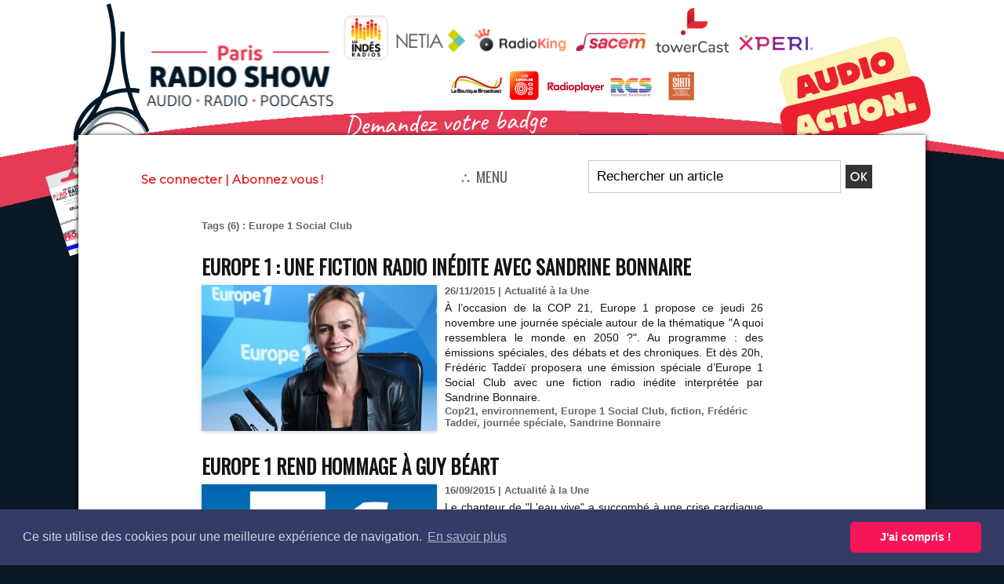

--- FILE ---
content_type: text/html; charset=UTF-8
request_url: https://www.lalettre.pro/tags/Europe+1+Social+Club/
body_size: 12772
content:
<!DOCTYPE html PUBLIC "-//W3C//DTD XHTML 1.0 Strict//EN" "http://www.w3.org/TR/xhtml1/DTD/xhtml1-strict.dtd">
<html xmlns="http://www.w3.org/1999/xhtml"  xml:lang="fr" lang="fr">
<head>
<title>Europe 1 Social Club | Tags | La Lettre Pro de la Radio &amp; du Podcast</title>
 
<meta http-equiv="Content-Type" content="text/html; Charset=UTF-8" />
<meta name="keywords" content="la lettre,radio,medias,médias,la lettre pro,LLP,professionnels,TV,Presse,show-business,business,animateur,journaliste,directeur,manager,directeur des programmes,Applications,Directeur technique,directeur d'antenne,Puissance Radio,Puissance,radio" />
<meta name="description" content="Europe 1 : une fiction radio inédite avec Sandrine Bonnaire Europe 1 rend hommage à Guy Béart Europe 1 détourne des affiches de cinéma La Lettre Pro de la Radio : découvrez le n° 54 La Lettre Pro d..." />

<meta name="geo.position" content="45.217296;1.452709" />
<meta property="fb:app_id" content="144722272336506" />
<link rel="stylesheet" href="/var/style/style_68.css?v=1768948797" type="text/css" />
<link rel="stylesheet" media="only screen and (max-width : 800px)" href="/var/style/style_1168.css?v=1757282444" type="text/css" />
<link rel="stylesheet" href="/assets/css/gbfonts.min.css?v=1724246908" type="text/css">
<meta id="viewport" name="viewport" content="width=device-width, initial-scale=1.0, maximum-scale=1.0" />
<link id="css-responsive" rel="stylesheet" href="/_public/css/responsive.min.css?v=1731587507" type="text/css" />
<link rel="stylesheet" media="only screen and (max-width : 800px)" href="/var/style/style_1168_responsive.css?v=1757282444" type="text/css" />
<link rel="stylesheet" href="/var/style/style.72598575.css?v=1757016176" type="text/css" />
<link rel="stylesheet" href="/var/style/style.72598574.css?v=1756725650" type="text/css" />
<link href="https://fonts.googleapis.com/css?family=Montserrat|Yanone+Kaffeesatz|Oswald&display=swap" rel="stylesheet" type="text/css" />
<link rel="canonical" href="https://www.lalettre.pro/tags/Europe 1 Social Club/" />
<link rel="alternate" type="application/rss+xml" title="RSS" href="/xml/syndication.rss" />
<link rel="alternate" type="application/atom+xml" title="ATOM" href="/xml/atom.xml" />
<link rel="icon" href="/favicon.ico?v=1308179184" type="image/x-icon" />
<link rel="shortcut icon" href="/favicon.ico?v=1308179184" type="image/x-icon" />
 
<!-- Google file -->
<meta name="google-site-verification" content="BNJxFg_kQIt9q2ZPSgTzllkk5K63er4YlspM4pj7l7U" />
 
<!-- Yahoo tags -->
<meta name="y_key" content="66b7a0d1730338c0" />
 
<!-- Msn tags -->
<meta name="msvalidate.01" content="08488CDDA422BDB7863CC663EE833B14" />
<script src="/_public/js/jquery-1.8.3.min.js?v=1731587507" type="text/javascript"></script>
<script src="/_public/js/jquery-ui-1.10.3.custom.min.js?v=1731587507" type="text/javascript"></script>
<script src="/_public/js/jquery.tools-1.2.7.min.js?v=1731587507" type="text/javascript"></script>
<script src="/_public/js/compress_form.js?v=1731587507" type="text/javascript"></script>
<script src="/_public/js/compress_jquery.ibox.js?v=1731587507" type="text/javascript"></script>
<script src="/_public/js/regie_pub.js?v=1731587507" type="text/javascript"></script>
<script src="/_public/js/compress_fonctions.js?v=1731587507" type="text/javascript"></script>
<script type="text/javascript">
/*<![CDATA[*//*---->*/
selected_page = ['recherche', ''];
selected_page = ['tags', ''];
var deploye72575444 = true;

function sfHover_72575444(id) {
	var func = 'hover';
	if ($('#css-responsive').length && parseInt($(window).width()) <= 800) { 
		func = 'click';
	}

	$('#' + id + ' li' + (func == 'click' ? ' > a' : '')).on(func, 
		function(e) { 
			var obj  = (func == 'click' ? $(this).parent('li') :  $(this));
			if (func == 'click') {
				$('#' + id + ' > li').each(function(index) { 
					if ($(this).attr('id') != obj.attr('id') && !$(this).find(obj).length) {
						$(this).find(' > ul:visible').each(function() { $(this).hide(); });
					}
				});
			}
			if(func == 'click' || e.type == 'mouseenter') { 
				if (obj.find('ul:first:hidden').length)	{
					sfHoverShow_72575444(obj); 
				} else if (func == 'click') {
					sfHoverHide_72575444(obj);
				}
				if (func == 'click' && obj.find('ul').length)	return false; 
			}
			else if (e.type == 'mouseleave') { sfHoverHide_72575444(obj); }
		}
	);
}
function sfHoverShow_72575444(obj) {
	obj.addClass('sfhover').css('z-index', 1000); obj.find('ul:first:hidden').each(function() { if ($(this).hasClass('lvl0')) $(this).show('scale', {origin:['top', 'left']}, 300); else $(this).css('z-index', -1).show('scale', {origin:['top', 'left']}, 300); });
}
function sfHoverHide_72575444(obj) {
	obj.find('ul:visible').each(function() { if ($(this).hasClass('lvl0')) $(this).hide('scale', {origin:['top', 'left']}, 300); else $(this).hide('scale', {origin:['top', 'left']}, 300);});
}
var deploye72731048 = true;

function sfHover_72731048(id) {
	var func = 'hover';
	if ($('#css-responsive').length && parseInt($(window).width()) <= 800) { 
		func = 'click';
	}

	$('#' + id + ' li' + (func == 'click' ? ' > a' : '')).on(func, 
		function(e) { 
			var obj  = (func == 'click' ? $(this).parent('li') :  $(this));
			if (func == 'click') {
				$('#' + id + ' > li').each(function(index) { 
					if ($(this).attr('id') != obj.attr('id') && !$(this).find(obj).length) {
						$(this).find(' > ul:visible').each(function() { $(this).hide(); });
					}
				});
			}
			if(func == 'click' || e.type == 'mouseenter') { 
				if (obj.find('ul:first:hidden').length)	{
					sfHoverShow_72731048(obj); 
				} else if (func == 'click') {
					sfHoverHide_72731048(obj);
				}
				if (func == 'click' && obj.find('ul').length)	return false; 
			}
			else if (e.type == 'mouseleave') { sfHoverHide_72731048(obj); }
		}
	);
}
function sfHoverShow_72731048(obj) {
	obj.addClass('sfhover').css('z-index', 1000); obj.find('ul:first:hidden').each(function() { if ($(this).hasClass('lvl0')) $(this).show('scale', {origin:['top', 'left']}, 300); else $(this).css('z-index', -1).show('scale', {origin:['top', 'left']}, 300); });
}
function sfHoverHide_72731048(obj) {
	obj.find('ul:visible').each(function() { if ($(this).hasClass('lvl0')) $(this).hide('scale', {origin:['top', 'left']}, 300); else $(this).hide('scale', {origin:['top', 'left']}, 300);});
}

 var GBRedirectionMode = 'NEVER';
/*--*//*]]>*/

</script>
 
<!-- Perso tags -->
<meta name="apple-itunes-app" content="app-id=id600023468, app-argument=https://itunes.apple.com/us/app/la-lettre-pro-de-la-radio/id600023468?mt=8">

<meta property="fb:pages" content="186545784801568" />

<br>
<!-- TradeDoubler site verification 2316277 -->
<!DOCTYPE cross-domain-policy SYSTEM "http://www.macromedia.com/xml/dtds/cross-domain-policy.dtd">
<cross-domain-policy>
    <site-control permitted-cross-domain-policies="all"/>
    <allow-access-from domain="*.calameo.com" />
</cross-domain-policy>


<link rel="stylesheet" type="text/css" href="//cdnjs.cloudflare.com/ajax/libs/cookieconsent2/3.1.0/cookieconsent.min.css" />
<script src="//cdnjs.cloudflare.com/ajax/libs/cookieconsent2/3.1.0/cookieconsent.min.js"></script>
<script>
window.addEventListener("load", function(){
window.cookieconsent.initialise({
  "palette": {
    "popup": {
      "background": "#343c66",
      "text": "#cfcfe8"
    },
    "button": {
      "background": "#f71559"
    }
  },
  "theme": "classic",
  "content": {
    "message": "Ce site utilise des cookies pour une meilleure expérience de navigation.",
    "dismiss": "J'ai compris !",
    "link": "En savoir plus",
    "href": "https://www.lalettre.pro/Mentions-legales-RGPD_a14039.html"
  }
})});
</script>
<script>
function myFunction() {
  window.open("https://www.connectonair.com/SiteConnectOnAir/index.php", "_blank", "toolbar=yes,scrollbars=yes,resizable=yes,top=500,left=500,width=800,height=600");
}
</script>

<script>
function myFunction2() {
  window.open("https://www.youtube.com/live_chat?is_popout=1&v=KZPWsASYawM", "_blank", "toolbar=yes,scrollbars=yes,resizable=yes,top=500,left=500,width=600,height=600");
}
</script>
<!-- Google tag (gtag.js) -->
<script async src="https://www.googletagmanager.com/gtag/js?id=G-8B595CL5PV"></script>
<script>
  window.dataLayer = window.dataLayer || [];
  function gtag(){dataLayer.push(arguments);}
  gtag('js', new Date());

  gtag('config', 'G-8B595CL5PV');
</script>

<script>
(function () {
  var m = location.pathname.match(/^(.*)\.amp\.html$/);
  if (m) location.replace(m[1] + ".html" + location.search + location.hash);
})();
</script>
<style type="text/css">
#main_table_inner { width:100%;}
body { cursor: pointer; background-image:url(https://www.lalettre.pro/photo/podcastmagazinehabillage_2.png); background-repeat: no-repeat; background-position: center 0px; background-attachment: scroll; }
#main, .stickyzone { cursor: default; }
</style>

<!-- Google Analytics -->
<script type="text/javascript">

  var _gaq = _gaq || [];
  _gaq.push(['_setAccount', 'UA-37685066-1']);
  _gaq.push(['_setDomainName', 'lalettre.pro']);
  _gaq.push(['_trackPageview']);

setTimeout(" _gaq.push(['_trackEvent', '20_seconds', 'read']) ",20000);

  (function() {
    var ga = document.createElement('script'); ga.type = 'text/javascript'; ga.async = true;
    ga.src = ('https:' == document.location.protocol ? 'https://ssl' : 'http://www') + '.google-analytics.com/ga.js';
    var s = document.getElementsByTagName('script')[0]; s.parentNode.insertBefore(ga, s);
  })();

</script>
 
</head>

<body class="mep68">
<div class="stickyzone">

<div class="z_col130_td_inner">
<div id="z_col130" class="full">
<div class="z_col130_inner">
<div id="mod_71756719" class="mod_71756719 wm-module module-responsive " style="_position:static">
<div class="fullmod">
<table cellpadding="0" cellspacing="0" class="module-combo nb-modules-3" style="position:relative; _position:static">
<tr>
<td class="celcombo1">
<!-- menu_deployable 72575444 -->
<div id="mod_72575444" class="mod_72575444 module-menu_deployable wm-module fullbackground  colonne-b type-1 background-cell- " >
	 <div class="main_menu"><div class="fullmod">
		 <ul id="menuliste_72575444">
			 <li data-link="rien," class=" titre first element void" id="menuliste_72575444_1"><a href="#" >⛬ MENU</a>
			 	 <ul class="lvl0 ">
					 <li data-link="rubrique,15320825" class=" stitre" ><a href="/ALC/" ><span class="fake-margin" style="display:none">&nbsp;</span>Alors là, Chapeau !</a></li>
					 <li data-link="annonce,sousmenu" class=" stitre" ><a href="/classifieds/" ><span class="fake-margin" style="display:none">&nbsp;</span>Petites annonces</a>
					 	 <ul class="lvlchildren ">
							 <li class="stitre responsive" style="display:none"><a href="/classifieds/" ><span class="fake-margin" style="display:none">&nbsp;</span><span class="fake-margin" style="display:none">&nbsp;</span>Petites annonces</a></li>
					 		<li class=" stitre"><a href="/classifieds/Offre-d-emploi-Radio_pc16132.html">Offre d'emploi Radio</a></li>
					 		<li class=" stitre"><a href="/classifieds/Vente-de-services-ou-de-produits_pc19076.html">Vente de services ou de produits</a></li>
						 </ul>
					 </li>
					 <li data-link="rubrique,6911678" class=" stitre" ><a href="/ANTENNE_r306.html" ><span class="fake-margin" style="display:none">&nbsp;</span>ANTENNE</a>
					 	 <ul class="lvlchildren ">
							 <li class="stitre responsive" style="display:none"><a href="/ANTENNE_r306.html" ><span class="fake-margin" style="display:none">&nbsp;</span><span class="fake-margin" style="display:none">&nbsp;</span>ANTENNE</a></li>
							 <li data-link="rubrique,6914987" class=" stitre" ><a href="/Audience-Chiffres_r310.html" ><span class="fake-margin" style="display:none">&nbsp;</span><span class="fake-margin" style="display:none">&nbsp;</span>Audience/Chiffres</a></li>
							 <li data-link="rubrique,6914988" class=" stitre" ><a href="/Proximite_r311.html" ><span class="fake-margin" style="display:none">&nbsp;</span><span class="fake-margin" style="display:none">&nbsp;</span>Proximité</a></li>
							 <li data-link="rubrique,6914989" class=" stitre" ><a href="/National_r312.html" ><span class="fake-margin" style="display:none">&nbsp;</span><span class="fake-margin" style="display:none">&nbsp;</span>National</a></li>
							 <li data-link="rubrique,6914991" class=" stitre" ><a href="/International_r313.html" ><span class="fake-margin" style="display:none">&nbsp;</span><span class="fake-margin" style="display:none">&nbsp;</span>International</a></li>
							 <li data-link="rubrique,6914992" class=" stitre slast" ><a href="/Musique-Production-Habillage_r314.html" ><span class="fake-margin" style="display:none">&nbsp;</span><span class="fake-margin" style="display:none">&nbsp;</span>Musique/Production/Habillage</a></li>
						 </ul>
					 </li>
					 <li data-link="rubrique,6911682" class=" stitre" ><a href="/INDUSTRIE_r307.html" ><span class="fake-margin" style="display:none">&nbsp;</span>INDUSTRIE</a>
					 	 <ul class="lvlchildren ">
							 <li class="stitre responsive" style="display:none"><a href="/INDUSTRIE_r307.html" ><span class="fake-margin" style="display:none">&nbsp;</span><span class="fake-margin" style="display:none">&nbsp;</span>INDUSTRIE</a></li>
							 <li data-link="rubrique,6914993" class=" stitre" ><a href="/Entretien-People-Opinion_r315.html" ><span class="fake-margin" style="display:none">&nbsp;</span><span class="fake-margin" style="display:none">&nbsp;</span>Entretien/People/Opinion</a></li>
							 <li data-link="rubrique,6914994" class=" stitre" ><a href="/Technique_r316.html" ><span class="fake-margin" style="display:none">&nbsp;</span><span class="fake-margin" style="display:none">&nbsp;</span>Technique</a></li>
							 <li data-link="rubrique,6914995" class=" stitre" ><a href="/Technologie_r317.html" ><span class="fake-margin" style="display:none">&nbsp;</span><span class="fake-margin" style="display:none">&nbsp;</span>Technologie</a></li>
							 <li data-link="rubrique,7125044" class=" stitre" ><a href="/Institution-Regulation-Juridique_r326.html" ><span class="fake-margin" style="display:none">&nbsp;</span><span class="fake-margin" style="display:none">&nbsp;</span>Institution/Régulation/Juridique</a></li>
							 <li data-link="rubrique,7386318" class=" stitre slast" ><a href="/Evenement_r327.html" ><span class="fake-margin" style="display:none">&nbsp;</span><span class="fake-margin" style="display:none">&nbsp;</span>Évènement</a></li>
						 </ul>
					 </li>
					 <li data-link="rubrique,6911683" class=" stitre" ><a href="/MONETISATION_r308.html" ><span class="fake-margin" style="display:none">&nbsp;</span>MONÉTISATION</a>
					 	 <ul class="lvlchildren ">
							 <li class="stitre responsive" style="display:none"><a href="/MONETISATION_r308.html" ><span class="fake-margin" style="display:none">&nbsp;</span><span class="fake-margin" style="display:none">&nbsp;</span>MONÉTISATION</a></li>
							 <li data-link="rubrique,6914997" class=" stitre" ><a href="/Regies_r318.html" ><span class="fake-margin" style="display:none">&nbsp;</span><span class="fake-margin" style="display:none">&nbsp;</span>Régies</a></li>
							 <li data-link="rubrique,6914998" class=" stitre" ><a href="/Promotion_r319.html" ><span class="fake-margin" style="display:none">&nbsp;</span><span class="fake-margin" style="display:none">&nbsp;</span>Promotion</a></li>
							 <li data-link="rubrique,6914999" class=" stitre slast" ><a href="/Marketing_r320.html" ><span class="fake-margin" style="display:none">&nbsp;</span><span class="fake-margin" style="display:none">&nbsp;</span>Marketing</a></li>
						 </ul>
					 </li>
					 <li data-link="rubrique,6911684" class=" stitre" ><a href="/DIGITAL_r309.html" ><span class="fake-margin" style="display:none">&nbsp;</span>DIGITAL</a>
					 	 <ul class="lvlchildren ">
							 <li class="stitre responsive" style="display:none"><a href="/DIGITAL_r309.html" ><span class="fake-margin" style="display:none">&nbsp;</span><span class="fake-margin" style="display:none">&nbsp;</span>DIGITAL</a></li>
							 <li data-link="rubrique,6915000" class=" stitre" ><a href="/DAB_r321.html" ><span class="fake-margin" style="display:none">&nbsp;</span><span class="fake-margin" style="display:none">&nbsp;</span>DAB+</a></li>
							 <li data-link="rubrique,6915001" class=" stitre" ><a href="/Podcast-Enceintes-Connectees_r322.html" ><span class="fake-margin" style="display:none">&nbsp;</span><span class="fake-margin" style="display:none">&nbsp;</span>Podcast/Enceintes Connectées</a></li>
							 <li data-link="rubrique,6915002" class=" stitre slast" ><a href="/Web-App-Streaming_r323.html" ><span class="fake-margin" style="display:none">&nbsp;</span><span class="fake-margin" style="display:none">&nbsp;</span>Web/App/Streaming</a></li>
						 </ul>
					 </li>
					 <li data-link="rien," class=" stitre element void" ><a href="#" ><span class="fake-margin" style="display:none">&nbsp;</span>---------</a></li>
					 <li data-link="externe,https://www.lalettre.pro/members/abo/" class=" stitre" ><a href="https://www.lalettre.pro/members/abo/" ><span class="fake-margin" style="display:none">&nbsp;</span>S'abonner / Adhérer</a></li>
					 <li data-link="rien," class=" stitre element void" ><a href="#" ><span class="fake-margin" style="display:none">&nbsp;</span>---------</a></li>
					 <li data-link="agenda,9220" class=" stitre" ><a href="/agenda/L-Agenda-Radio-Pro_ac9220.html" ><span class="fake-margin" style="display:none">&nbsp;</span>Agenda Audio&Radio</a></li>
					 <li data-link="boutique,15996" class=" stitre" ><a href="/shop/Publications_l3.html" ><span class="fake-margin" style="display:none">&nbsp;</span>Boutique</a></li>
					 <li data-link="rubrique,15273638" class=" stitre" ><a href="/Podcast-Mag_r450.html" ><span class="fake-margin" style="display:none">&nbsp;</span>PodcastMagazine.fr</a></li>
					 <li data-link="rubrique,15273650" class=" stitre slast" ><a href="/RedTech_r451.html" ><span class="fake-margin" style="display:none">&nbsp;</span>RedTech.pro</a></li>
				 </ul>
			 </li>
			 <li data-link="annonce,all" class=" titre" id="menuliste_72575444_2"><a href="/classifieds/" >Annonces</a></li>
			 <li data-link="rubrique,587012" class=" titre" id="menuliste_72575444_3"><a href="/flipbook/" >Le MAG</a>
			 	 <ul class="lvl0 ">
					 <li class="stitre responsive" style="display:none"><a href="/flipbook/" ><span class="fake-margin" style="display:none">&nbsp;</span>Le MAG</a></li>
					 <li data-link="rubrique,15273128" class=" stitre" ><a href="/Le-Mag-Hebdo_r447.html" ><span class="fake-margin" style="display:none">&nbsp;</span>Le MAG Hebdo</a></li>
					 <li data-link="rubrique,587012" class=" stitre slast" ><a href="/flipbook/" ><span class="fake-margin" style="display:none">&nbsp;</span>Le MAG mensuel Archives</a></li>
				 </ul>
			 </li>
			 <li data-link="externe,https://www.lalettre.pro/CLUB/" class=" titre" id="menuliste_72575444_4"><a href="https://www.lalettre.pro/CLUB/" >Club HF</a></li>
			 <li data-link="externe,https://www.kitmedias.com" class=" titre last" id="menuliste_72575444_5"><a href="https://www.kitmedias.com"  target="_blank">Pub</a></li>
		 </ul>
	 <div class="break" style="_height:auto;"></div>
	 </div></div>
	 <div class="clear"></div>
	 <script type="text/javascript">sfHover_72575444('menuliste_72575444')</script>
</div>
</td>
<td class="celcombo2">
<!-- login 71756720 -->
<div id="mod_71756720" class="mod_71756720 wm-module fullbackground module-responsive  module-login type-3">
	 <div class="cel1">
		 <div class="liens"><a href="javascript:void(0)" onclick="showIbox('https://www.lalettre.pro/index.php?preaction=ajax&amp;action=restriction&amp;iboxaction=login&amp;ABSOLUTE_HREF=/tags/Europe+1+Social+Club/')">Se connecter</a> | <a href="/members/abo/">Abonnez vous !</a></div>
	 </div>
</div>
</td>
<td class="celcombo3">
<!-- recherche 71756721 -->
<div id="mod_71756721" class="mod_71756721 wm-module fullbackground  recherche type-3">
	 <form id="form_71756721" action="/search/" method="get" enctype="application/x-www-form-urlencoded" >
		 <div class="cel1">
			 <input type="text" style="width:160px" id="keyword_safe_71756721" name="keyword_safe_71756721" value="Rechercher un article" class="button" onfocus="this.style.display='none'; document.getElementById('keyword_71756721').style.display='inline'; document.getElementById('keyword_71756721').focus()" /><input type="text" style="display:none;width:160px" id="keyword_71756721" name="keyword" value="" class="button" onblur="if (this.value == '') {this.style.display='none'; document.getElementById('keyword_safe_71756721').style.display='inline';}" onkeydown="if(event.keyCode == 13) $('#form_71756721').submit()" />		 </div>
	 </form>
</div>
</td>
</tr>
</table>
</div>
</div>
</div>
</div>
</div>
</div>
<div id="z_col_130_responsive" class="responsive-menu">


<!-- MOBI_swipe 71756812 -->
<div id="mod_71756812" class="mod_71756812 wm-module fullbackground  module-MOBI_swipe">
	 <div class="entete"><div class="fullmod">
		 <span>La Lettre Pro de la Radio &amp; du Podcast</span>
	 </div></div>
	<div class="cel1">
		 <ul>
			 <li class="liens" data-link="home,"><a href="https://www.lalettre.pro/" >			 <span>
			 L'accueil
			 </span>
</a></li>
			 <li class="liens" data-link="externe,https://www.lalettre.pro/members/abo/"><a href="https://www.lalettre.pro/members/abo/" >			 <span>
			 S'abonner
			 </span>
</a></li>
			 <li class="liens" data-link="externe,https://www.lalettre.pro/CLUB"><a href="https://www.lalettre.pro/CLUB" >			 <span>
			 CLUB HF
			 </span>
</a>
			 	 <ul class="lvl0">
			 <li class="liens" data-link="article,89880004"><a href="/Adherent- Club-HF-Pros _a38505.html" >			 <span>
			 CLUB HF Pros
			 </span>
</a></li>
			 <li class="liens" data-link="article,89879791"><a href="/Adherent- Club-HF-Solutions _a38504.html" >			 <span>
			 CLUB HF Solutions
			 </span>
</a></li>
				 </ul>
			 </li>
			 <li class="liens" data-link="rubrique,15273128"><a href="/Le-Mag-Hebdo_r447.html" >			 <span>
			 Le MAG Hebdo
			 </span>
</a></li>
			 <li class="liens" data-link="rubrique,15320825"><a href="/ALC/" >			 <span>
			 Alors là, Chapeau !
			 </span>
</a></li>
			 <li class="liens" data-link="newsletter,"><a href="/newsletter/" >			 <span>
			 Newsletter Mag hebdo
			 </span>
</a></li>
			 <li class="liens" data-link="annonce,all"><a href="/classifieds/" >			 <span>
			 Petites annonces
			 </span>
</a></li>
			 <li class="liens" data-link="agenda,9220"><a href="/agenda/L-Agenda-Radio-Pro_ac9220.html" >			 <span>
			 Agenda Radio
			 </span>
</a></li>
			 <li class="liens" data-link="rubrique,6911678"><a href="/ANTENNE_r306.html" >			 <span>
			 ANTENNE
			 </span>
</a>
			 	 <ul class="lvl0">
			 <li class="liens" data-link="rubrique,6914987"><a href="/Audience-Chiffres_r310.html" >			 <span>
			 Audience/Chiffres
			 </span>
</a></li>
			 <li class="liens" data-link="rubrique,6914988"><a href="/Proximite_r311.html" >			 <span>
			 Proximité
			 </span>
</a></li>
			 <li class="liens" data-link="rubrique,6914989"><a href="/National_r312.html" >			 <span>
			 National
			 </span>
</a></li>
			 <li class="liens" data-link="rubrique,6914991"><a href="/International_r313.html" >			 <span>
			 International
			 </span>
</a></li>
			 <li class="liens" data-link="rubrique,6914992"><a href="/Musique-Production-Habillage_r314.html" >			 <span>
			 Musique/Production/Habillage
			 </span>
</a></li>
				 </ul>
			 </li>
			 <li class="liens" data-link="rubrique,6911682"><a href="/INDUSTRIE_r307.html" >			 <span>
			 INDUSTRIE
			 </span>
</a>
			 	 <ul class="lvl0">
			 <li class="liens" data-link="rubrique,6914993"><a href="/Entretien-People-Opinion_r315.html" >			 <span>
			 Entretien/People/Opinion
			 </span>
</a></li>
			 <li class="liens" data-link="rubrique,6914994"><a href="/Technique_r316.html" >			 <span>
			 Technique
			 </span>
</a></li>
			 <li class="liens" data-link="rubrique,6914995"><a href="/Technologie_r317.html" >			 <span>
			 Technologie
			 </span>
</a></li>
			 <li class="liens" data-link="rubrique,7125044"><a href="/Institution-Regulation-Juridique_r326.html" >			 <span>
			 Institution/Régulation/Juridique
			 </span>
</a></li>
			 <li class="liens" data-link="rubrique,7386318"><a href="/Evenement_r327.html" >			 <span>
			 Évènement
			 </span>
</a></li>
				 </ul>
			 </li>
			 <li class="liens" data-link="rubrique,6911683"><a href="/MONETISATION_r308.html" >			 <span>
			 MONÉTISATION
			 </span>
</a>
			 	 <ul class="lvl0">
			 <li class="liens" data-link="rubrique,6914997"><a href="/Regies_r318.html" >			 <span>
			 Régies
			 </span>
</a></li>
			 <li class="liens" data-link="rubrique,6914998"><a href="/Promotion_r319.html" >			 <span>
			 Promotion
			 </span>
</a></li>
			 <li class="liens" data-link="rubrique,6914999"><a href="/Marketing_r320.html" >			 <span>
			 Marketing
			 </span>
</a></li>
				 </ul>
			 </li>
			 <li class="liens" data-link="rubrique,6911684"><a href="/DIGITAL_r309.html" >			 <span>
			 DIGITAL
			 </span>
</a>
			 	 <ul class="lvl0">
			 <li class="liens" data-link="rubrique,6915000"><a href="/DAB_r321.html" >			 <span>
			 DAB+
			 </span>
</a></li>
			 <li class="liens" data-link="rubrique,6915001"><a href="/Podcast-Enceintes-Connectees_r322.html" >			 <span>
			 Podcast/Enceintes Connectées
			 </span>
</a></li>
			 <li class="liens" data-link="rubrique,6915002"><a href="/Web-App-Streaming_r323.html" >			 <span>
			 Web/App/Streaming
			 </span>
</a></li>
				 </ul>
			 </li>
			 <li class="liens" data-link="telechargement,all"><a href="/downloads/" >			 <span>
			 Téléchargements
			 </span>
</a></li>
			 <li class="liens" data-link="boutique,15996"><a href="/shop/Publications_l3.html" >			 <span>
			 Ouvrages/Livres
			 </span>
</a></li>
			 <li class="liens" data-link="telephone,++33555180361"><a href="tel:++33555180361" >			 <span>
			 Une actu ? Appelez-nous
			 </span>
</a></li>
			 <li class="liens" data-link="rubrique,15273638"><a href="/Podcast-Mag_r450.html" >			 <span>
			 PodcastMagazine.fr
			 </span>
</a></li>
			 <li class="liens" data-link="rubrique,15273650"><a href="/RedTech_r451.html" >			 <span>
			 RedTech.pro
			 </span>
</a></li>
		 </ul>
	</div>
</div>
</div>
<div id="main-responsive">

<div id="main">
<table id="main_table_inner" cellspacing="0">
<tr>
<td class="z_col0_td_inner z_td_colonne" colspan="1">
<div id="z_col0">
	 <div class="z_col0_inner">
<div id="z_col0_responsive" class="module-responsive">

<!-- MOBI_titre 71756811 -->
<div id="mod_71756811" class="mod_71756811 module-MOBI_titre">
<div class="tablet-bg">
<div onclick="swipe()" class="swipe gbicongeneric icon-gbicongeneric-button-swipe-list"></div>
	 <a class="image mobile" href="https://www.lalettre.pro"><img src="https://www.lalettre.pro/photo/iphone_titre_71756811.png?v=1751384203" alt="La Lettre Pro de la Radio"  title="La Lettre Pro de la Radio" /></a>
	 <a class="image tablet" href="https://www.lalettre.pro"><img src="https://www.lalettre.pro/photo/ipad_titre_71756811.png?v=1751384203" alt="La Lettre Pro de la Radio"  title="La Lettre Pro de la Radio" /></a>
<div onclick="$('#search-71756811').toggle()" class="searchbutton gbicongeneric icon-gbicongeneric-search"></div>
<div id="search-71756811" class="searchbar" style="display:none">
<form action="/search/" method="get">
<div class="search-keyword"><input type="text" name="keyword" /></div>
<div class="search-button"><button>Rechercher</button></div>
</form>
</div>
</div>
</div>
</div>
		 <div class="inner">
<!-- ********************************************** ZONE TITRE ********************************************** -->
<table cellpadding="0" cellspacing="0" id="mod_71756701" class="mod_71756701 wm-module module-responsive  module-combo nb-modules-2" style="position:relative">
<tr>
<td class="celcombo1">
<!-- html 71756702 -->
<div id="ecart_before_71756702" class="ecart_col0 module-responsive" style="display:none"><hr /></div>
	 <center><a href="https://www.lalettre.pro"><img src="/docs/LLP2024_EnteteWeb600x400.png" alt="" /></a>
</td>
<td class="celcombo2 empty">
<!-- html 71756704 -->
<div id="ecart_before_71756704" class="ecart_col0 module-responsive" style="display:none"><hr /></div>
	 
</td>
<td class="celcombo3">
<!-- html 71756703 -->
<div id="ecart_before_71756703" class="ecart_col0 module-responsive" style="display:none"><hr /></div>
	 <center><a href="https://www.connectonair.com/salon-tous" target=_blank><img src="/docs/ReplayCoa.png" alt="" /></a><a href="https://www.lalettre.pro/RADIOTOUR" target=_blank><img src="/docs/RadioTour2023.jpg" alt="" /></a><a href="https://www.parisradioshow.com" target=_blank><img src="/docs/PRS2023.jpg" alt="" /></a><a href="https://www.podcastmagazine.fr" target=_blank><img src="/docs/PM2023.jpg" alt="" /></a><a
href="https://www.lalettre.pro/CLUB" target=_self><img src="/docs/ClubHF.png" alt="" /></a>
</td>
</tr>
</table>
<div id="ecart_after_71756701" class="ecart_col0" style="display:none"><hr /></div>
<div id="ecart_before_72521085" class="ecart_col0 " style="display:none"><hr /></div>
<table cellpadding="0" cellspacing="0" id="mod_72521085" class="mod_72521085 wm-module module-responsive  module-combo nb-modules-3" style="position:relative">
<tr>
<td class="celcombo1">
<!-- login 72521089 -->
<div id="ecart_before_72521089" class="ecart_col0 module-responsive" style="display:none"><hr /></div>
<div id="mod_72521089" class="mod_72521089 wm-module fullbackground module-responsive  module-login type-3">
	 <div class="cel1">
		 <div class="liens"><a href="javascript:void(0)" onclick="showIbox('https://www.lalettre.pro/index.php?preaction=ajax&amp;action=restriction&amp;iboxaction=login&amp;ABSOLUTE_HREF=/tags/Europe+1+Social+Club/')">Se connecter</a> | <a href="/members/abo/">Abonnez vous !</a></div>
	 </div>
</div>
</td>
<td class="celcombo2">
<!-- menu_deployable 72731048 -->
<div id="ecart_before_72731048" class="ecart_col0 " style="display:none"><hr /></div>
<div id="mod_72731048" class="mod_72731048 module-menu_deployable wm-module fullbackground  colonne-b type-1 background-cell- " >
	 <div class="main_menu">
		 <ul id="menuliste_72731048">
			 <li data-link="rien," class=" titre last element void" id="menuliste_72731048_1"><a href="#" >⛬ MENU</a>
			 	 <ul class="lvl0 ">
					 <li data-link="rubrique,15273128" class=" stitre" ><a href="/Le-Mag-Hebdo_r447.html" ><span class="fake-margin" style="display:none">&nbsp;</span>LE MAG Hebdo</a>
					 	 <ul class="lvlchildren ">
							 <li class="stitre responsive" style="display:none"><a href="/Le-Mag-Hebdo_r447.html" ><span class="fake-margin" style="display:none">&nbsp;</span><span class="fake-margin" style="display:none">&nbsp;</span>LE MAG Hebdo</a></li>
							 <li data-link="rubrique,15273128" class=" stitre" ><a href="/Le-Mag-Hebdo_r447.html" ><span class="fake-margin" style="display:none">&nbsp;</span><span class="fake-margin" style="display:none">&nbsp;</span>Le MAG Hebdo (gratuit)</a></li>
							 <li data-link="rubrique,587012" class=" stitre slast" ><a href="/flipbook/" ><span class="fake-margin" style="display:none">&nbsp;</span><span class="fake-margin" style="display:none">&nbsp;</span>Le MAG mensuel (Archives)</a></li>
						 </ul>
					 </li>
					 <li data-link="rubrique,15320825" class=" stitre" ><a href="/ALC/" ><span class="fake-margin" style="display:none">&nbsp;</span>Alors là, Chapeau !</a></li>
					 <li data-link="rubrique,6911678" class=" stitre" ><a href="/ANTENNE_r306.html" ><span class="fake-margin" style="display:none">&nbsp;</span>ANTENNE</a>
					 	 <ul class="lvlchildren ">
							 <li class="stitre responsive" style="display:none"><a href="/ANTENNE_r306.html" ><span class="fake-margin" style="display:none">&nbsp;</span><span class="fake-margin" style="display:none">&nbsp;</span>ANTENNE</a></li>
							 <li data-link="rubrique,6914987" class=" stitre" ><a href="/Audience-Chiffres_r310.html" ><span class="fake-margin" style="display:none">&nbsp;</span><span class="fake-margin" style="display:none">&nbsp;</span>Audience/Chiffres</a></li>
							 <li data-link="rubrique,6914988" class=" stitre" ><a href="/Proximite_r311.html" ><span class="fake-margin" style="display:none">&nbsp;</span><span class="fake-margin" style="display:none">&nbsp;</span>Proximité</a></li>
							 <li data-link="rubrique,6914989" class=" stitre" ><a href="/National_r312.html" ><span class="fake-margin" style="display:none">&nbsp;</span><span class="fake-margin" style="display:none">&nbsp;</span>National</a></li>
							 <li data-link="rubrique,6914991" class=" stitre" ><a href="/International_r313.html" ><span class="fake-margin" style="display:none">&nbsp;</span><span class="fake-margin" style="display:none">&nbsp;</span>International</a></li>
							 <li data-link="rubrique,6914992" class=" stitre slast" ><a href="/Musique-Production-Habillage_r314.html" ><span class="fake-margin" style="display:none">&nbsp;</span><span class="fake-margin" style="display:none">&nbsp;</span>Musique/Production/Habillage</a></li>
						 </ul>
					 </li>
					 <li data-link="rubrique,6911682" class=" stitre" ><a href="/INDUSTRIE_r307.html" ><span class="fake-margin" style="display:none">&nbsp;</span>INDUSTRIE</a>
					 	 <ul class="lvlchildren ">
							 <li class="stitre responsive" style="display:none"><a href="/INDUSTRIE_r307.html" ><span class="fake-margin" style="display:none">&nbsp;</span><span class="fake-margin" style="display:none">&nbsp;</span>INDUSTRIE</a></li>
							 <li data-link="rubrique,6914993" class=" stitre" ><a href="/Entretien-People-Opinion_r315.html" ><span class="fake-margin" style="display:none">&nbsp;</span><span class="fake-margin" style="display:none">&nbsp;</span>Entretien/People/Opinion</a></li>
							 <li data-link="rubrique,6914994" class=" stitre" ><a href="/Technique_r316.html" ><span class="fake-margin" style="display:none">&nbsp;</span><span class="fake-margin" style="display:none">&nbsp;</span>Technique</a></li>
							 <li data-link="rubrique,6914995" class=" stitre" ><a href="/Technologie_r317.html" ><span class="fake-margin" style="display:none">&nbsp;</span><span class="fake-margin" style="display:none">&nbsp;</span>Technologie</a></li>
							 <li data-link="rubrique,7125044" class=" stitre" ><a href="/Institution-Regulation-Juridique_r326.html" ><span class="fake-margin" style="display:none">&nbsp;</span><span class="fake-margin" style="display:none">&nbsp;</span>Institution/Régulation/Juridique</a></li>
							 <li data-link="rubrique,7386318" class=" stitre slast" ><a href="/Evenement_r327.html" ><span class="fake-margin" style="display:none">&nbsp;</span><span class="fake-margin" style="display:none">&nbsp;</span>Évènement</a></li>
						 </ul>
					 </li>
					 <li data-link="rubrique,6911683" class=" stitre" ><a href="/MONETISATION_r308.html" ><span class="fake-margin" style="display:none">&nbsp;</span>MONÉTISATION</a>
					 	 <ul class="lvlchildren ">
							 <li class="stitre responsive" style="display:none"><a href="/MONETISATION_r308.html" ><span class="fake-margin" style="display:none">&nbsp;</span><span class="fake-margin" style="display:none">&nbsp;</span>MONÉTISATION</a></li>
							 <li data-link="rubrique,6914997" class=" stitre" ><a href="/Regies_r318.html" ><span class="fake-margin" style="display:none">&nbsp;</span><span class="fake-margin" style="display:none">&nbsp;</span>Régies</a></li>
							 <li data-link="rubrique,6914998" class=" stitre" ><a href="/Promotion_r319.html" ><span class="fake-margin" style="display:none">&nbsp;</span><span class="fake-margin" style="display:none">&nbsp;</span>Promotion</a></li>
							 <li data-link="rubrique,6914999" class=" stitre slast" ><a href="/Marketing_r320.html" ><span class="fake-margin" style="display:none">&nbsp;</span><span class="fake-margin" style="display:none">&nbsp;</span>Marketing</a></li>
						 </ul>
					 </li>
					 <li data-link="rubrique,6911684" class=" stitre" ><a href="/DIGITAL_r309.html" ><span class="fake-margin" style="display:none">&nbsp;</span>DIGITAL</a>
					 	 <ul class="lvlchildren ">
							 <li class="stitre responsive" style="display:none"><a href="/DIGITAL_r309.html" ><span class="fake-margin" style="display:none">&nbsp;</span><span class="fake-margin" style="display:none">&nbsp;</span>DIGITAL</a></li>
							 <li data-link="rubrique,6915000" class=" stitre" ><a href="/DAB_r321.html" ><span class="fake-margin" style="display:none">&nbsp;</span><span class="fake-margin" style="display:none">&nbsp;</span>DAB+</a></li>
							 <li data-link="rubrique,6915001" class=" stitre" ><a href="/Podcast-Enceintes-Connectees_r322.html" ><span class="fake-margin" style="display:none">&nbsp;</span><span class="fake-margin" style="display:none">&nbsp;</span>Podcast/Enceintes Connectées</a></li>
							 <li data-link="rubrique,6915002" class=" stitre slast" ><a href="/Web-App-Streaming_r323.html" ><span class="fake-margin" style="display:none">&nbsp;</span><span class="fake-margin" style="display:none">&nbsp;</span>Web/App/Streaming</a></li>
						 </ul>
					 </li>
					 <li data-link="rien," class=" stitre element void" ><a href="#" ><span class="fake-margin" style="display:none">&nbsp;</span>---------</a></li>
					 <li data-link="externe,https://www.lalettre.pro/members/abo/" class=" stitre" ><a href="https://www.lalettre.pro/members/abo/" ><span class="fake-margin" style="display:none">&nbsp;</span>S'abonner / Adhérer</a></li>
					 <li data-link="rien," class=" stitre element void" ><a href="#" ><span class="fake-margin" style="display:none">&nbsp;</span>---------</a></li>
					 <li data-link="annonce,all" class=" stitre" ><a href="/classifieds/" ><span class="fake-margin" style="display:none">&nbsp;</span>Petites Annonces</a></li>
					 <li data-link="agenda,all" class=" stitre" ><a href="/agenda/" ><span class="fake-margin" style="display:none">&nbsp;</span>Agenda Audio&Radio</a></li>
					 <li data-link="boutique,15996" class=" stitre" ><a href="/shop/Publications_l3.html" ><span class="fake-margin" style="display:none">&nbsp;</span>Boutique</a></li>
					 <li data-link="telechargement,all" class=" stitre" ><a href="/downloads/" ><span class="fake-margin" style="display:none">&nbsp;</span>Téléchargements</a></li>
					 <li data-link="rien," class=" stitre element void" ><a href="#" ><span class="fake-margin" style="display:none">&nbsp;</span>PLUS --></a>
					 	 <ul class="lvlchildren ">
							 <li data-link="rubrique,14664703" class=" stitre" ><a href="/CLUB-HF_r443.html" ><span class="fake-margin" style="display:none">&nbsp;</span><span class="fake-margin" style="display:none">&nbsp;</span>CLUB HF</a></li>
							 <li data-link="externe,https://www.kitmedias.com" class=" stitre slast" ><a href="https://www.kitmedias.com"  target="_blank"><span class="fake-margin" style="display:none">&nbsp;</span><span class="fake-margin" style="display:none">&nbsp;</span>PUB (KitMedias.com)</a></li>
						 </ul>
					 </li>
					 <li data-link="rien," class=" stitre element void" ><a href="#" ><span class="fake-margin" style="display:none">&nbsp;</span>---------</a></li>
					 <li data-link="rubrique,15273638" class=" stitre" ><a href="/Podcast-Mag_r450.html" ><span class="fake-margin" style="display:none">&nbsp;</span>PodcastMagazine.fr</a></li>
					 <li data-link="rubrique,15273650" class=" stitre slast" ><a href="/RedTech_r451.html" ><span class="fake-margin" style="display:none">&nbsp;</span>RedTech.pro</a></li>
				 </ul>
			 </li>
		 </ul>
	 <div class="break" style="_height:auto;"></div>
	 </div>
	 <div class="clear"></div>
	 <script type="text/javascript">sfHover_72731048('menuliste_72731048')</script>
</div>
</td>
<td class="celcombo3">
<!-- recherche 72521114 -->
<div id="ecart_before_72521114" class="ecart_col0 " style="display:none"><hr /></div>
<div id="mod_72521114" class="mod_72521114 wm-module fullbackground  recherche type-1">
	 <form id="form_72521114" action="/search/" method="get" enctype="application/x-www-form-urlencoded" >
		 <div class="cel1">
			 			 <span><span class="cel">
<input type="text" style="width:300px" id="keyword_safe_72521114" name="keyword_safe_72521114" value="Rechercher un article" class="button" onfocus="this.style.display='none'; document.getElementById('keyword_72521114').style.display='inline'; document.getElementById('keyword_72521114').focus()" /><input type="text" style="display:none;width:300px" id="keyword_72521114" name="keyword" value="" class="button" onblur="if (this.value == '') {this.style.display='none'; document.getElementById('keyword_safe_72521114').style.display='inline';}"  />			 </span><span class="cel">
<input type="image" src="/_images/icones/ok_10.png?v=1731587505" alt="OK" title="OK" />
			 </span></span>
		 </div>
	 </form>
</div>
</td>
<td class="celcombo4 empty">&nbsp;</td>
</tr>
</table>
<div id="ecart_after_72521085" class="ecart_col0" style="display:none"><hr /></div>

<!-- espace 72598534 -->
<div id="ecart_before_72598534" class="ecart_col0 " style="display:none"><hr /></div>
<div id="mod_72598534" class="mod_72598534 wm-module fullbackground "><hr /></div>
<!-- ********************************************** FIN ZONE TITRE ****************************************** -->
		 </div>
	 </div>
</div>
</td>
</tr>

<tr class="tr_median">
<td class="z_colfull_td_inner">
<!-- ********************************************** COLONNE unique ********************************************** -->
<div id="z_colfull">
	 <div class="z_colfull_inner">
		 <div class="inner">
<div id="mod_72598574" class="mod_72598574 wm-module fullbackground  page2_recherche">
	 <div class="result-tag cel1">
		 <div class="rubrique">Tags (6) : Europe 1 Social Club</div>
		 <br class="rubrique" />
	 </div>
	 <div class="result cel1 first">
			 <h3 class="titre" style="margin-bottom:5px">
				 <a  href="/Europe-1-une-fiction-radio-inedite-avec-Sandrine-Bonnaire_a9057.html">Europe 1 : une fiction radio inédite avec Sandrine Bonnaire</a>
			 </h3>
		 <div class="photo 16_9 shadow" >
			 <a href="/Europe-1-une-fiction-radio-inedite-avec-Sandrine-Bonnaire_a9057.html">
				 <img loading="lazy" src="https://www.lalettre.pro/photo/art/large_16_9/8578315-13514972.jpg?v=1448551877" alt="Europe 1 : une fiction radio inédite avec Sandrine Bonnaire" title="Europe 1 : une fiction radio inédite avec Sandrine Bonnaire"  />
			 </a>
		 </div>
			 <div class="bloc-texte">
			 <div class="rubrique">26/11/2015<span class="sep seprub"> | </span><span class="rub">Actualité à la Une</span></div>
			 <div class="texte">
				 <a href="/Europe-1-une-fiction-radio-inedite-avec-Sandrine-Bonnaire_a9057.html">À l’occasion de la COP 21, Europe 1 propose ce jeudi 26 novembre une journée spéciale autour de la thématique "A quoi ressemblera le monde en 2050 ?". Au programme : des émissions spéciales, des débats et des chroniques. Et dès 20h, Frédéric Taddeï proposera une émission spéciale d’Europe 1 Social Club avec une fiction radio inédite interprétée par Sandrine Bonnaire.</a>
			 </div>
			 <div class="rubrique">
				 <a  href="/tags/Cop21/">Cop21</a>, 
				 <a  href="/tags/environnement/">environnement</a>, 
				 <a  href="/tags/Europe+1+Social+Club/">Europe 1 Social Club</a>, 
				 <a  href="/tags/fiction/">fiction</a>, 
				 <a  href="/tags/Fr%C3%A9d%C3%A9ric+Tadde%C3%AF/">Frédéric Taddeï</a>, 
				 <a  href="/tags/journ%C3%A9e+sp%C3%A9ciale/">journée spéciale</a>, 
				 <a  href="/tags/Sandrine+Bonnaire/">Sandrine Bonnaire</a>
			 </div>
			 </div>
		 <div class="clear"></div>
		 <br class="texte" />
	 </div>
	 <div class="result cel1">
			 <h3 class="titre" style="margin-bottom:5px">
				 <a  href="/Europe-1-rend-hommage-a-Guy-Beart_a8364.html">Europe 1 rend hommage à Guy Béart</a>
			 </h3>
		 <div class="photo 16_9 shadow" >
			 <a href="/Europe-1-rend-hommage-a-Guy-Beart_a8364.html">
				 <img loading="lazy" src="https://www.lalettre.pro/photo/art/large_16_9/8272572-12941443.jpg?v=1442414896" alt="Europe 1 rend hommage à Guy Béart" title="Europe 1 rend hommage à Guy Béart"  />
			 </a>
		 </div>
			 <div class="bloc-texte">
			 <div class="rubrique">16/09/2015<span class="sep seprub"> | </span><span class="rub">Actualité à la Une</span></div>
			 <div class="texte">
				 <a href="/Europe-1-rend-hommage-a-Guy-Beart_a8364.html">Le chanteur de "L'eau vive" a succombé à une crise cardiaque ce mercredi. Europe 1 lui rendra hommage ce soir dans l’Europe 1 Social Club de 21h à 22h. La station rediffusera l'émission de Frédéric Taddeï "Regarde les hommes changer" dans laquelle Guy Béart était invité le 24 octobre 2010.</a>
			 </div>
			 <div class="rubrique">
				 <a  href="/tags/Europe+1/">Europe 1</a>, 
				 <a  href="/tags/Europe+1+Social+Club/">Europe 1 Social Club</a>, 
				 <a  href="/tags/Fr%C3%A9d%C3%A9ric+Tadde%C3%AF/">Frédéric Taddeï</a>, 
				 <a  href="/tags/Guy+B%C3%A9art/">Guy Béart</a>, 
				 <a  href="/tags/hommage/">hommage</a>, 
				 <a  href="/tags/Regarde+les+hommes+changer/">Regarde les hommes changer</a>
			 </div>
			 </div>
		 <div class="clear"></div>
		 <br class="texte" />
	 </div>
	 <div class="result cel1">
			 <h3 class="titre" style="margin-bottom:5px">
				 <a  href="/Europe-1-detourne-des-affiches-de-cinema_a7397.html">Europe 1 détourne des affiches de cinéma</a>
			 </h3>
		 <div class="photo 16_9 shadow" >
			 <a href="/Europe-1-detourne-des-affiches-de-cinema_a7397.html">
				 <img loading="lazy" src="https://www.lalettre.pro/photo/art/large_16_9/7780309-12061471.jpg?v=1431500264" alt="Europe 1 détourne des affiches de cinéma" title="Europe 1 détourne des affiches de cinéma"  />
			 </a>
		 </div>
			 <div class="bloc-texte">
			 <div class="rubrique">13/05/2015<span class="sep seprub"> | </span><span class="rub">Actualité à la Une</span></div>
			 <div class="texte">
				 <a href="/Europe-1-detourne-des-affiches-de-cinema_a7397.html">A l’occasion de la 68e édition du Festival de Cannes, Europe 1 et Nice Matin s’associent pour la première fois. La station de la rue François Ier et le quotidien régional seront présents sur la Croisette du 13 au 24 mai afin de célébrer le cinéma. Pour promouvoir cette couverture, Europe 1 a décidé de détourner de célèbres affiches de films.</a>
			 </div>
			 <div class="rubrique">
				 <a  href="/tags/Bruno+Cras/">Bruno Cras</a>, 
				 <a  href="/tags/Cannes/">Cannes</a>, 
				 <a  href="/tags/cin%C3%A9ma/">cinéma</a>, 
				 <a  href="/tags/couverture/">couverture</a>, 
				 <a  href="/tags/Europe+1/">Europe 1</a>, 
				 <a  href="/tags/Europe+1+Social+Club/">Europe 1 Social Club</a>, 
				 <a  href="/tags/Europe+1+Soir/">Europe 1 Soir</a>, 
				 <a  href="/tags/Festival+de+Cannes/">Festival de Cannes</a>, 
				 <a  href="/tags/Fr%C3%A9d%C3%A9ric+Tadde%C3%AF/">Frédéric Taddeï</a>, 
				 <a  href="/tags/Nice+Matin/">Nice Matin</a>, 
				 <a  href="/tags/Nicolas+Poincar%C3%A9/">Nicolas Poincaré</a>, 
				 <a  href="/tags/partenariat/">partenariat</a>, 
				 <a  href="/tags/promotion/">promotion</a>
			 </div>
			 </div>
		 <div class="clear"></div>
		 <br class="texte" />
	 </div>
	 <div class="result cel1">
			 <h3 class="titre" style="margin-bottom:5px">
				 <a  href="/La-Lettre-Pro-de-la-Radio-decouvrez-le-n-54_a4085.html">La Lettre Pro de la Radio : découvrez le n° 54</a>
			 </h3>
		 <div class="photo 16_9 shadow" >
			 <a href="/La-Lettre-Pro-de-la-Radio-decouvrez-le-n-54_a4085.html">
				 <img loading="lazy" src="https://www.lalettre.pro/photo/art/large_16_9/6400073-9654551.jpg?v=1394464795" alt="La Lettre Pro de la Radio : découvrez le n° 54" title="La Lettre Pro de la Radio : découvrez le n° 54"  />
			 </a>
		 </div>
			 <div class="bloc-texte">
			 <div class="rubrique">10/03/2014<span class="sep seprub"> | </span><span class="rub">Actualité à la Une</span></div>
			 <div class="texte">
				 <a href="/La-Lettre-Pro-de-la-Radio-decouvrez-le-n-54_a4085.html">Tous les quinze jours, La Lettre Pro de la Radio vous offre le meilleur de l’actualité radio. Audiences, portraits, imaging, production, RNT, classements, conseils, stratégies, études, astuces… Découvrez toutes les coulisses de la radio francophone et internationale, dans ce nouveau et 54ème numéro autour d’un dossier spécial consacré à la radio sur l’île de La Réunion.</a>
			 </div>
			 <div class="rubrique">
				 <a  href="/tags/100%25/">100%</a>, 
				 <a  href="/tags/AFDAS/">AFDAS</a>, 
				 <a  href="/tags/ANFR/">ANFR</a>, 
				 <a  href="/tags/Anne+Tristani/">Anne Tristani</a>, 
				 <a  href="/tags/annonceurs/">annonceurs</a>, 
				 <a  href="/tags/Apple/">Apple</a>, 
				 <a  href="/tags/astuces/">astuces</a>, 
				 <a  href="/tags/audiences/">audiences</a>, 
				 <a  href="/tags/auditeurs/">auditeurs</a>, 
				 <a  href="/tags/autopromo/">autopromo</a>, 
				 <a  href="/tags/bilboards/">bilboards</a>, 
				 <a  href="/tags/Blandine+du+Peloux/">Blandine du Peloux</a>, 
				 <a  href="/tags/campagne/">campagne</a>, 
				 <a  href="/tags/Carplay/">Carplay</a>, 
				 <a  href="/tags/casque/">casque</a>, 
				 <a  href="/tags/chant/">chant</a>, 
				 <a  href="/tags/classements/">classements</a>, 
				 <a  href="/tags/clients/">clients</a>, 
				 <a  href="/tags/commercial/">commercial</a>, 
				 <a  href="/tags/comportement+d%E2%80%99%C3%A9coute/">comportement d’écoute</a>, 
				 <a  href="/tags/conseils/">conseils</a>, 
				 <a  href="/tags/CSA/">CSA</a>, 
				 <a  href="/tags/CTA+La+R%C3%A9union+Mayotte/">CTA La Réunion Mayotte</a>, 
				 <a  href="/tags/Daniela+Lumbroso/">Daniela Lumbroso</a>, 
				 <a  href="/tags/D%C3%A9gel+Prod/">Dégel Prod</a>, 
				 <a  href="/tags/Denis+Florent/">Denis Florent</a>, 
				 <a  href="/tags/DGMIC/">DGMIC</a>, 
				 <a  href="/tags/DOM/">DOM</a>, 
				 <a  href="/tags/DOM-TOM/">DOM-TOM</a>, 
				 <a  href="/tags/doublage/">doublage</a>, 
				 <a  href="/tags/Emmanuel+Rials/">Emmanuel Rials</a>, 
				 <a  href="/tags/Emploi+d%E2%80%99Avenir/">Emploi d’Avenir</a>, 
				 <a  href="/tags/Enda+Kenny/">Enda Kenny</a>, 
				 <a  href="/tags/%C3%A9tudes/">études</a>, 
				 <a  href="/tags/Europe+1/">Europe 1</a>, 
				 <a  href="/tags/Europe+1+Social+Club/">Europe 1 Social Club</a>, 
				 <a  href="/tags/FG/">FG</a>, 
				 <a  href="/tags/France+Bleu/">France Bleu</a>, 
				 <a  href="/tags/France+Bleu+Midi+Ensemble/">France Bleu Midi Ensemble</a>, 
				 <a  href="/tags/Francis+Goffin/">Francis Goffin</a>, 
				 <a  href="/tags/Fr%C3%A9d%C3%A9ric+Tadde%C3%AF/">Frédéric Taddeï</a>, 
				 <a  href="/tags/fr%C3%A9quences/">fréquences</a>, 
				 <a  href="/tags/FSER+2014/">FSER 2014</a>, 
				 <a  href="/tags/Gabon/">Gabon</a>, 
				 <a  href="/tags/G%C3%A9n%C3%A9ration+Scoop/">Génération Scoop</a>, 
				 <a  href="/tags/G%C3%A9n%C3%A9ration+Scoop+Rock/">Génération Scoop Rock</a>, 
				 <a  href="/tags/Grand+Brian%C3%A7onnais/">Grand Briançonnais</a>, 
				 <a  href="/tags/GRER/">GRER</a>, 
				 <a  href="/tags/Hautes-Alpes/">Hautes-Alpes</a>, 
				 <a  href="/tags/HyperWorld/">HyperWorld</a>, 
				 <a  href="/tags/Imagine/">Imagine</a>, 
				 <a  href="/tags/imaging/">imaging</a>, 
				 <a  href="/tags/INA/">INA</a>, 
				 <a  href="/tags/Jean-Eric+Valli/">Jean-Eric Valli</a>, 
				 <a  href="/tags/J%C3%A9r%C3%B4me+Fouqueray/">Jérôme Fouqueray</a>, 
				 <a  href="/tags/Jo%C3%ABl+Ronez/">Joël Ronez</a>, 
				 <a  href="/tags/La+R%C3%A9union/">La Réunion</a>, 
				 <a  href="/tags/Le+Mouv%27/">Le Mouv'</a>, 
				 <a  href="/tags/Lilian+de+Boisvilliers/">Lilian de Boisvilliers</a>, 
				 <a  href="/tags/Live+Enrichi/">Live Enrichi</a>, 
				 <a  href="/tags/Maryam+Salehi/">Maryam Salehi</a>, 
				 <a  href="/tags/Mathieu+Gallet/">Mathieu Gallet</a>, 
				 <a  href="/tags/Maxime+Gallice/">Maxime Gallice</a>, 
				 <a  href="/tags/Mayotte/">Mayotte</a>, 
				 <a  href="/tags/Mazamet/">Mazamet</a>, 
				 <a  href="/tags/M%C3%A9diam%C3%A9trie/">Médiamétrie</a>, 
				 <a  href="/tags/Michel+Colin/">Michel Colin</a>, 
				 <a  href="/tags/Midi-Pyr%C3%A9n%C3%A9es/">Midi-Pyrénées</a>, 
				 <a  href="/tags/Municipales+2014/">Municipales 2014</a>, 
				 <a  href="/tags/Myl%C3%A8ne+Farmer/">Mylène Farmer</a>, 
				 <a  href="/tags/nomination/">nomination</a>, 
				 <a  href="/tags/Nova/">Nova</a>, 
				 <a  href="/tags/NRJ/">NRJ</a>, 
				 <a  href="/tags/Oc%C3%A9an+Indien/">Océan Indien</a>, 
				 <a  href="/tags/Olivier+Fabre/">Olivier Fabre</a>, 
				 <a  href="/tags/Olivier+Schramek/">Olivier Schramek</a>, 
				 <a  href="/tags/Omedia-Gabon/">Omedia-Gabon</a>, 
				 <a  href="/tags/portraits/">portraits</a>, 
				 <a  href="/tags/production/">production</a>, 
				 <a  href="/tags/pub/">pub</a>, 
				 <a  href="/tags/publicit%C3%A9/">publicité</a>, 
				 <a  href="/tags/radio+associative/">radio associative</a>, 
				 <a  href="/tags/Radio+France/">Radio France</a>, 
				 <a  href="/tags/Radio+Nova/">Radio Nova</a>, 
				 <a  href="/tags/Radio+Scoop/">Radio Scoop</a>, 
				 <a  href="/tags/Radio+Zap/">Radio Zap</a>, 
				 <a  href="/tags/Radiodays/">Radiodays</a>, 
				 <a  href="/tags/R%C3%A9union+1%C3%A8re/">Réunion 1ère</a>, 
				 <a  href="/tags/RFI/">RFI</a>, 
				 <a  href="/tags/RFM/">RFM</a>, 
				 <a  href="/tags/RNT/">RNT</a>, 
				 <a  href="/tags/RTBF/">RTBF</a>, 
				 <a  href="/tags/RTL/">RTL</a>, 
				 <a  href="/tags/Salon+de+la+Radio/">Salon de la Radio</a>, 
				 <a  href="/tags/Sandrine+Foug%C3%A8re/">Sandrine Fougère</a>, 
				 <a  href="/tags/Skyrock/">Skyrock</a>, 
				 <a  href="/tags/SNRL/">SNRL</a>, 
				 <a  href="/tags/spot/">spot</a>, 
				 <a  href="/tags/Strasbourg/">Strasbourg</a>, 
				 <a  href="/tags/strat%C3%A9gie/">stratégie</a>, 
				 <a  href="/tags/strat%C3%A9gies/">stratégies</a>, 
				 <a  href="/tags/Suisse/">Suisse</a>, 
				 <a  href="/tags/Tarn/">Tarn</a>, 
				 <a  href="/tags/Une+Voix+Une+Visage/">Une Voix Une Visage</a>, 
				 <a  href="/tags/Valerie+Geller/">Valerie Geller</a>, 
				 <a  href="/tags/Virgin+Radio+TV/">Virgin Radio TV</a>, 
				 <a  href="/tags/voix+f%C3%A9minine/">voix féminine</a>, 
				 <a  href="/tags/voix+off/">voix off</a>, 
				 <a  href="/tags/webradio/">webradio</a>, 
				 <a  href="/tags/YouTube/">YouTube</a>, 
				 <a  href="/tags/zapping/">zapping</a>
			 </div>
			 </div>
		 <div class="clear"></div>
		 <br class="texte" />
	 </div>
	 <div class="result cel1">
			 <h3 class="titre" style="margin-bottom:5px">
				 <a  href="/La-Lettre-Pro-de-la-Radio-decouvrez-le-n-54_a4083.html">La Lettre Pro de la Radio : découvrez le n° 54</a>
			 </h3>
		 <div class="photo 16_9 shadow" >
			 <a href="/La-Lettre-Pro-de-la-Radio-decouvrez-le-n-54_a4083.html">
				 <img loading="lazy" src="https://www.lalettre.pro/photo/art/large_16_9/6399944-9654315.jpg?v=1394464795" alt="La Lettre Pro de la Radio : découvrez le n° 54" title="La Lettre Pro de la Radio : découvrez le n° 54"  />
			 </a>
		 </div>
			 <div class="bloc-texte">
			 <div class="rubrique">10/03/2014<span class="sep seprub"> | </span><span class="rub">Sommaires</span></div>
			 <div class="texte">
				 <a href="/La-Lettre-Pro-de-la-Radio-decouvrez-le-n-54_a4083.html">Tous les quinze jours, La Lettre Pro de la Radio vous offre le meilleur de l’actualité radio. Audiences, portraits, imaging, production, RNT, classements, conseils, stratégies, études, astuces… Découvrez toutes les coulisses de la radio francophone et internationale, dans ce nouveau et 54ème numéro autour d’un dossier spécial consacré à la radio sur l’île de La Réunion.</a>
			 </div>
			 <div class="rubrique">
				 <a  href="/tags/100%25/">100%</a>, 
				 <a  href="/tags/AFDAS/">AFDAS</a>, 
				 <a  href="/tags/ANFR/">ANFR</a>, 
				 <a  href="/tags/Anne+Tristani/">Anne Tristani</a>, 
				 <a  href="/tags/annonceurs/">annonceurs</a>, 
				 <a  href="/tags/Apple/">Apple</a>, 
				 <a  href="/tags/astuces/">astuces</a>, 
				 <a  href="/tags/audiences/">audiences</a>, 
				 <a  href="/tags/auditeurs/">auditeurs</a>, 
				 <a  href="/tags/autopromo/">autopromo</a>, 
				 <a  href="/tags/bilboards/">bilboards</a>, 
				 <a  href="/tags/Blandine+du+Peloux/">Blandine du Peloux</a>, 
				 <a  href="/tags/campagne/">campagne</a>, 
				 <a  href="/tags/Carplay/">Carplay</a>, 
				 <a  href="/tags/casque/">casque</a>, 
				 <a  href="/tags/chant/">chant</a>, 
				 <a  href="/tags/classements/">classements</a>, 
				 <a  href="/tags/clients/">clients</a>, 
				 <a  href="/tags/commercial/">commercial</a>, 
				 <a  href="/tags/comportement+d%E2%80%99%C3%A9coute/">comportement d’écoute</a>, 
				 <a  href="/tags/conseils/">conseils</a>, 
				 <a  href="/tags/CSA/">CSA</a>, 
				 <a  href="/tags/CTA+La+R%C3%A9union+Mayotte/">CTA La Réunion Mayotte</a>, 
				 <a  href="/tags/Daniela+Lumbroso/">Daniela Lumbroso</a>, 
				 <a  href="/tags/D%C3%A9gel+Prod/">Dégel Prod</a>, 
				 <a  href="/tags/Denis+Florent/">Denis Florent</a>, 
				 <a  href="/tags/DGMIC/">DGMIC</a>, 
				 <a  href="/tags/DOM/">DOM</a>, 
				 <a  href="/tags/DOM-TOM/">DOM-TOM</a>, 
				 <a  href="/tags/doublage/">doublage</a>, 
				 <a  href="/tags/Emmanuel+Rials/">Emmanuel Rials</a>, 
				 <a  href="/tags/Emploi+d%E2%80%99Avenir/">Emploi d’Avenir</a>, 
				 <a  href="/tags/Enda+Kenny/">Enda Kenny</a>, 
				 <a  href="/tags/%C3%A9tudes/">études</a>, 
				 <a  href="/tags/Europe+1/">Europe 1</a>, 
				 <a  href="/tags/Europe+1+Social+Club/">Europe 1 Social Club</a>, 
				 <a  href="/tags/FG/">FG</a>, 
				 <a  href="/tags/France+Bleu/">France Bleu</a>, 
				 <a  href="/tags/France+Bleu+Midi+Ensemble/">France Bleu Midi Ensemble</a>, 
				 <a  href="/tags/Francis+Goffin/">Francis Goffin</a>, 
				 <a  href="/tags/Fr%C3%A9d%C3%A9ric+Tadde%C3%AF/">Frédéric Taddeï</a>, 
				 <a  href="/tags/fr%C3%A9quences/">fréquences</a>, 
				 <a  href="/tags/FSER+2014/">FSER 2014</a>, 
				 <a  href="/tags/Gabon/">Gabon</a>, 
				 <a  href="/tags/G%C3%A9n%C3%A9ration+Scoop/">Génération Scoop</a>, 
				 <a  href="/tags/G%C3%A9n%C3%A9ration+Scoop+Rock/">Génération Scoop Rock</a>, 
				 <a  href="/tags/Grand+Brian%C3%A7onnais/">Grand Briançonnais</a>, 
				 <a  href="/tags/GRER/">GRER</a>, 
				 <a  href="/tags/Hautes-Alpes/">Hautes-Alpes</a>, 
				 <a  href="/tags/HyperWorld/">HyperWorld</a>, 
				 <a  href="/tags/Imagine/">Imagine</a>, 
				 <a  href="/tags/imaging/">imaging</a>, 
				 <a  href="/tags/INA/">INA</a>, 
				 <a  href="/tags/Jean-Eric+Valli/">Jean-Eric Valli</a>, 
				 <a  href="/tags/J%C3%A9r%C3%B4me+Fouqueray/">Jérôme Fouqueray</a>, 
				 <a  href="/tags/Jo%C3%ABl+Ronez/">Joël Ronez</a>, 
				 <a  href="/tags/La+R%C3%A9union/">La Réunion</a>, 
				 <a  href="/tags/Le+Mouv%27/">Le Mouv'</a>, 
				 <a  href="/tags/Lilian+de+Boisvilliers/">Lilian de Boisvilliers</a>, 
				 <a  href="/tags/Live+Enrichi/">Live Enrichi</a>, 
				 <a  href="/tags/Maryam+Salehi/">Maryam Salehi</a>, 
				 <a  href="/tags/Mathieu+Gallet/">Mathieu Gallet</a>, 
				 <a  href="/tags/Maxime+Gallice/">Maxime Gallice</a>, 
				 <a  href="/tags/Mayotte/">Mayotte</a>, 
				 <a  href="/tags/Mazamet/">Mazamet</a>, 
				 <a  href="/tags/M%C3%A9diam%C3%A9trie/">Médiamétrie</a>, 
				 <a  href="/tags/Michel+Colin/">Michel Colin</a>, 
				 <a  href="/tags/Midi-Pyr%C3%A9n%C3%A9es/">Midi-Pyrénées</a>, 
				 <a  href="/tags/Municipales+2014/">Municipales 2014</a>, 
				 <a  href="/tags/Myl%C3%A8ne+Farmer/">Mylène Farmer</a>, 
				 <a  href="/tags/nomination/">nomination</a>, 
				 <a  href="/tags/Nova/">Nova</a>, 
				 <a  href="/tags/NRJ/">NRJ</a>, 
				 <a  href="/tags/Oc%C3%A9an+Indien/">Océan Indien</a>, 
				 <a  href="/tags/Olivier+Fabre/">Olivier Fabre</a>, 
				 <a  href="/tags/Olivier+Schramek/">Olivier Schramek</a>, 
				 <a  href="/tags/Omedia-Gabon/">Omedia-Gabon</a>, 
				 <a  href="/tags/portraits/">portraits</a>, 
				 <a  href="/tags/production/">production</a>, 
				 <a  href="/tags/pub/">pub</a>, 
				 <a  href="/tags/publicit%C3%A9/">publicité</a>, 
				 <a  href="/tags/radio+associative/">radio associative</a>, 
				 <a  href="/tags/Radio+France/">Radio France</a>, 
				 <a  href="/tags/Radio+Nova/">Radio Nova</a>, 
				 <a  href="/tags/Radio+Scoop/">Radio Scoop</a>, 
				 <a  href="/tags/Radio+Zap/">Radio Zap</a>, 
				 <a  href="/tags/Radiodays/">Radiodays</a>, 
				 <a  href="/tags/R%C3%A9union+1%C3%A8re/">Réunion 1ère</a>, 
				 <a  href="/tags/RFI/">RFI</a>, 
				 <a  href="/tags/RFM/">RFM</a>, 
				 <a  href="/tags/RNT/">RNT</a>, 
				 <a  href="/tags/RTBF/">RTBF</a>, 
				 <a  href="/tags/RTL/">RTL</a>, 
				 <a  href="/tags/Salon+de+la+Radio/">Salon de la Radio</a>, 
				 <a  href="/tags/Sandrine+Foug%C3%A8re/">Sandrine Fougère</a>, 
				 <a  href="/tags/Skyrock/">Skyrock</a>, 
				 <a  href="/tags/SNRL/">SNRL</a>, 
				 <a  href="/tags/spot/">spot</a>, 
				 <a  href="/tags/Strasbourg/">Strasbourg</a>, 
				 <a  href="/tags/strat%C3%A9gie/">stratégie</a>, 
				 <a  href="/tags/strat%C3%A9gies/">stratégies</a>, 
				 <a  href="/tags/Suisse/">Suisse</a>, 
				 <a  href="/tags/Tarn/">Tarn</a>, 
				 <a  href="/tags/Une+Voix+Une+Visage/">Une Voix Une Visage</a>, 
				 <a  href="/tags/Valerie+Geller/">Valerie Geller</a>, 
				 <a  href="/tags/Virgin+Radio+TV/">Virgin Radio TV</a>, 
				 <a  href="/tags/voix+f%C3%A9minine/">voix féminine</a>, 
				 <a  href="/tags/voix+off/">voix off</a>, 
				 <a  href="/tags/webradio/">webradio</a>, 
				 <a  href="/tags/YouTube/">YouTube</a>, 
				 <a  href="/tags/zapping/">zapping</a>
			 </div>
			 </div>
		 <div class="clear"></div>
		 <br class="texte" />
	 </div>
	 <div class="result cel1">
			 <h3 class="titre" style="margin-bottom:5px">
				 <a  href="/Taddei-et-Dublanche-performent-sur-Europe-1_a3936.html">Taddeï et Dublanche performent sur Europe 1</a>
			 </h3>
		 <div class="photo 16_9 shadow" >
			 <a href="/Taddei-et-Dublanche-performent-sur-Europe-1_a3936.html">
				 <img loading="lazy" src="https://www.lalettre.pro/photo/art/large_16_9/6339346-9560975.jpg?v=1392747760" alt="Taddeï et Dublanche performent sur Europe 1" title="Taddeï et Dublanche performent sur Europe 1"  />
			 </a>
		 </div>
			 <div class="bloc-texte">
			 <div class="rubrique">19/02/2014<span class="sep seprub"> | </span><span class="rub">Actualité à la Une</span></div>
			 <div class="texte">
				 <a href="/Taddei-et-Dublanche-performent-sur-Europe-1_a3936.html">Europe 1 Social Club, nouvelle émission de la saison 2013 – 2014 présentée par Frédéric Taddéï du lundi au jeudi de 21h à 22h30, enregistre de belles audiences sur la dernière vague Médiamétrie de novembre à décembre 2013.</a>
			 </div>
			 <div class="rubrique">
				 <a  href="/tags/126+000/">126 000</a>, 
				 <a  href="/tags/audience/">audience</a>, 
				 <a  href="/tags/Caroline+Dublanche/">Caroline Dublanche</a>, 
				 <a  href="/tags/CSP%2B/">CSP+</a>, 
				 <a  href="/tags/Europe+1/">Europe 1</a>, 
				 <a  href="/tags/Europe+1+Social+Club/">Europe 1 Social Club</a>, 
				 <a  href="/tags/Fr%C3%A9d%C3%A9ric+Tadd%C3%A9%C3%AF/">Frédéric Taddéï</a>, 
				 <a  href="/tags/La+Libre+Antenne/">La Libre Antenne</a>, 
				 <a  href="/tags/M%C3%A9diam%C3%A9trie/">Médiamétrie</a>
			 </div>
			 </div>
		 <div class="clear"></div>
		 <br class="texte" />
	 </div>
	 <div class="cel1 synd" style="text-align:center">
				 <br class="" />
		 <div class="">
			 <a target="_blank" href="https://www.lalettre.pro/xml/syndication.rss?t=Europe+1+Social+Club"><img class="image" alt="RSS" src="/_images/icones/rss.gif" /> </a>
			 <a target="_blank" href="https://www.lalettre.pro/xml/atom.xml?t=Europe+1+Social+Club"><img class="image" alt="ATOM" src="/_images/icones/atom.gif" /></a>
		 </div>
	 </div>
</div>
<div class="ecart_colfull"><hr /></div>
		 </div>
	 </div>
</div>
<!-- ********************************************** FIN COLONNE unique ****************************************** -->
</td>
</tr>

<tr>
<td class="z_col100_td_inner z_td_colonne" colspan="1">
<!-- ********************************************** ZONE OURS ********************************************** -->
<div id="z_col100" class="z_colonne">
	 <div class="z_col100_inner">
		 <div class="inner">
<table cellpadding="0" cellspacing="0" id="mod_72575416" class="mod_72575416 wm-module module-responsive  module-combo nb-modules-4" style="position:relative">
<tr>
<td class="celcombo1">
<!-- html 72575418 -->
<div id="ecart_before_72575418" class="ecart_col100 responsive" style="display:none"><hr /></div>
	 <center>
  <div class="footer-block">
    <h4>La Lettre Pro</h4>
    <a href="https://www.lalettre.pro/members/abo/">Abonnez-vous</a><br>
    <a href="https://www.lalettre.pro/members/">Connectez-vous</a><br>
    <a href="http://www.lalettre.pro/La-Lettre-Pro-de-la-Radio-Presentation_a56.html">À propos</a><br>
    <a href="https://www.lalettre.pro/downloads/Presse_t13124.html">Logothèque</a><br>
    <a href="https://www.lalettre.pro/forms/Contact_f2.html">Contacts</a><br>
    <a href="https://www.kitmedias.com/">Publicité (Régie interne)</a><br>
  </div>
</center>

<style>
.footer-block a {
    text-decoration: none !important;  /* Supprime le soulignement */
    color: inherit; /* Conserve la couleur actuelle du texte */
}
</style>
</td>
<td class="celcombo2">
<!-- html 72575420 -->
<div id="ecart_before_72575420" class="ecart_col100 responsive" style="display:none"><hr /></div>
	 <center><div class="footer-block">
  <h4>Rubriques d’actualités</h4>
    <a href="https://www.lalettre.pro/ANTENNE_r306.html">Antenne</a><br>
    <a href="https://www.lalettre.pro/INDUSTRIE_r307.html">Industrie</a>
    <br>
<a href="https://www.lalettre.pro/MONETISATION_r308.html">Monétisation</a><br>
    <a href="https://www.lalettre.pro/DIGITAL_r309.html">Digital</a>
<br>
    <a href="https://www.lalettre.pro/Le-Mag-Hebdo_r447.html">Le MAG Hebdo</a><br>
</div></center>
</td>
<td class="celcombo3">
<!-- html 72575421 -->
<div id="ecart_before_72575421" class="ecart_col100 responsive" style="display:none"><hr /></div>
	 <center><div class="footer-block">
  <h4>Services gratuits</h4>
    <a href="https://www.lalettre.pro/classifieds/">Lire les petites annonces</a><br>
    <a href="https://www.lalettre.pro/agenda/">Agenda Radio&Audio</a><br>
    <a href="https://www.lalettre.pro/search/">Rechercher un article</a><br>
    <a href="https://www.lalettre.pro/newsletter/">Recevoir le Mag Hebdo gratuit</a><br>
</div></center>
</td>
<td class="celcombo4">
<!-- html 72575424 -->
<div id="ecart_before_72575424" class="ecart_col100 responsive" style="display:none"><hr /></div>
	 <center><div class="footer-block">
  <h4>Services payants</h4>
    <a href="https://www.lalettre.pro/classifieds/">Déposer une petite annonce (88 €)</a><br>
    <a href="http://www.lalettre.pro/CLUB/">CLUB HF Pros (49,90€/mois)</a><br>
    <a href="http://www.lalettre.pro/members/abo/">S’abonner au site Lalettre.Pro (29,90€/mois)</a><br>
    <a href="https://www.lalettre.pro/subscription/abo/?abo=2914">S’abonner à la Newsletter quotidienne(2 €/mois)</a><br>
    <a href="https://www.lalettre.pro/shop/Publications_l3.html">Boutique</a><br>
    <a href="https://www.lalettre.pro/downloads/">Téléchargements</a></li>
 
</div></center>
</td>
</tr>
</table>
<div id="ecart_after_72575416" class="ecart_col100"><hr /></div>

<!-- pub 71756807 -->
<div id="ecart_before_71756807" class="ecart_col100 responsive" style="display:none"><hr /></div>
<div id="ecart_after_71756807" class="ecart_col100"><hr /></div>

<!-- ours 72598552 -->
<div id="ecart_before_72598552" class="ecart_col100 responsive" style="display:none"><hr /></div>
<div id="mod_72598552" class="mod_72598552 wm-module fullbackground  module-ours"><div class="fullmod">
	 <div class="legal">
		 Copyright © Editions HF 2011-2025 - Tous droits réservés			 <br />
		 Contact : +33 (0)5 55 18 03 61 - redaction@lalettre.pro • <a href="https://www.lalettre.pro/rgpd/">Mentions légales-RGPD</a>
	 </div>
	 <div class="bouton">
		 <a href="/sitemap/">Plan du site</a>
		 <span> | </span>
		 <img src="/_images/icones/rssmini.gif" alt="RSS" class="image" /> <a href="/feeds/">Syndication</a>
	</div>
</div></div>
		 </div>
	 </div>
</div>
<!-- ********************************************** FIN ZONE OURS ****************************************** -->
</td>
</tr>
</table>

</div>
</div>
<script type="text/javascript">
/*<![CDATA[*//*---->*/
$(document).on('click', 'body', function(e) {
                if ($('#css-responsive').length && parseInt($(window).width()) <= 800) { return; }
                
                var elem = e.target || e.srcElement; elem = $(elem);
                
                var isFixed = elem.css('position') == 'fixed';
                elem.parents().each(function() { 
                    let _pos = $(this).css('position'); 
                    if (_pos == 'fixed') {
                        isFixed = true;
                        return;
                    } 
                });
                if (isFixed) {
                    return;
                }
                
console.log(elem);
                if (elem.is('body') || 
                    (!elem.is('#main') && !elem.parents('#main').length && !elem.is('.fullwidthsite') && !elem.parents('.fullwidthsite').length && !elem.is('.fullmod') && 
                     !elem.parents('.fullmod').length && !elem.is('#tiptip_holder') && !elem.parents('#tiptip_holder').length && !elem.is('#overlay') && !elem.parents('#overlay').length
                     && !elem.is('.fullbackground .fullmod') && !elem.parents('.fullbackground .fullmod').length && !elem.is('.module-social_login') && !elem.parents('.module-social_login').length
                    ) 
                ) {
                    window.open('https://www.lalettre.pro/ads/244157/');
                }
            });
 
$(function() {
    var ok_search = false;
    var search = document.location.pathname.replace(/^(.*)\/search\/([^\/]+)\/?(.*)$/, '$2');
    if (search != '' && search != document.location.pathname)	{ 
        ok_search = true;
    } else {
        search = document.location.search.replace(/^\?(.*)&?keyword=([^&]*)&?(.*)/, '$2');
        if (search != '' && search != document.location.search)	{
            ok_search = true;
        }
    }
    if (ok_search) {
        $('#icon-search-71756721').trigger('click');
        $('#keyword_safe_71756721').hide(); 
        $('#keyword_71756721').val(decodeURIComponent(search).replace('+', ' ')).show();
    }
});
if (typeof wm_select_link === 'function') wm_select_link('.mod_71756812 .liens');

$(function() {
    var ok_search = false;
    var search = document.location.pathname.replace(/^(.*)\/search\/([^\/]+)\/?(.*)$/, '$2');
    if (search != '' && search != document.location.pathname)	{ 
        ok_search = true;
    } else {
        search = document.location.search.replace(/^\?(.*)&?keyword=([^&]*)&?(.*)/, '$2');
        if (search != '' && search != document.location.search)	{
            ok_search = true;
        }
    }
    if (ok_search) {
        $('#icon-search-72521114').trigger('click');
        $('#keyword_safe_72521114').hide(); 
        $('#keyword_72521114').val(decodeURIComponent(search).replace('+', ' ')).show();
    }
});

/*--*//*]]>*/
</script>
</body>

</html>
